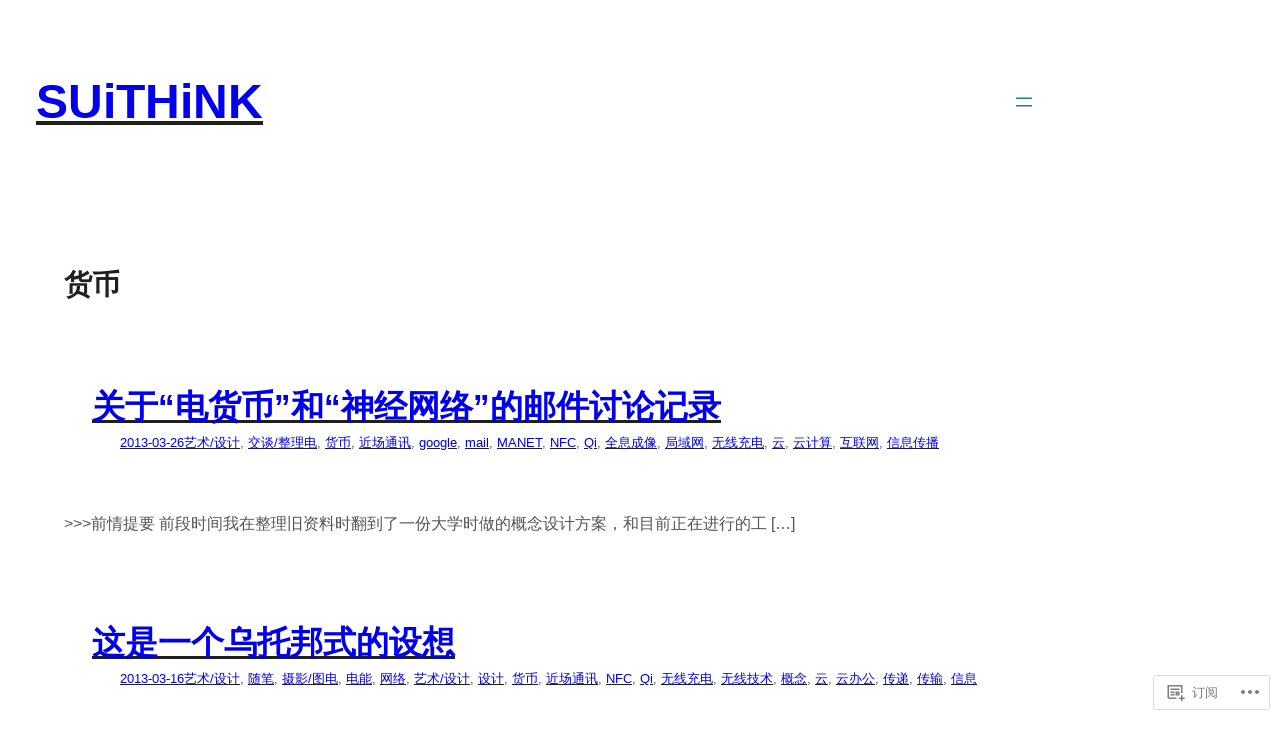

--- FILE ---
content_type: text/css;charset=utf-8
request_url: https://suithink.me/_static/??-eJx9i0EOQDAQAD+kNnXARbyFZlVl223sNuL3uHFxm0lm4MjGcVJMCrpiRIFcZljxBNGTsHYiFbyiWEym4kMS2HEm9jd6uKuX/k0e2RC7SQOnj5iFprA/6xgH29nGtn1vm+0CeGk7gQ==&cssminify=yes
body_size: 1006
content:



.wp-block-button.is-style-outline>.wp-block-button__link:not(.has-background):hover {
	background-color: var(--wp--preset--color--secondary);
	color: var(--wp--preset--color--background);
	border-color: var(--wp--preset--color--secondary);
}


.wp-block-table thead {
	border-bottom: 3px solid;
}
.wp-block-table tfoot {
	border-top: 3px solid;
}
.wp-block-table td,
.wp-block-table th {
	padding: var(--wp--preset--spacing--30);
	border: 1px solid;
	word-break: normal;
}
.wp-block-table figcaption {
	font-size: var(--wp--preset--font-size--small);
	margin-top: var(--wp--preset--spacing--30);
	text-align: center;
}


a {
	text-decoration-color: var(--wp--preset--color--primary);
	text-decoration-thickness: .5px !important;
	text-underline-offset: .1em;
}


.wp-block-button.is-style-outline>.wp-block-button__link {
	border: 1px solid var(--wp--preset--color--foreground);
	padding: calc(8px - 1px) calc(32px - 1px);
}


.wp-block-search__button-inside .wp-block-search__inside-wrapper {
	border-radius: 999px;
	padding: 9px;
}
.wp-block-search__input,
.wp-block-search__button-inside .wp-block-search__inside-wrapper {
	border-color: var(--wp--preset--color--tertiary);
}


.wp-block-post-comments-form .comment-reply-title {
	font-size: var(--wp--preset--font-size--large);
}


.wp-block-navigation__responsive-container.is-menu-open .wp-block-navigation__responsive-container-content .wp-block-navigation__submenu-container {
	padding-top: var(--wp--preset--spacing--30);
}


.wp-block-post-author__avatar img,
.wp-block-avatar img {
	border-radius: 999px;
	line-height: 0;
}
.wp-block-post-author__byline,
.wp-block-post-author__bio {
	font-size: inherit;
}


.wp-block-tag-cloud.is-style-outline a {
	border-radius: 999px;
	padding: 0 0.5rem;
}
.wp-block-tag-cloud.is-style-outline a:hover {
	color: var(--wp--preset--color--background);
	background-color: var(--wp--preset--color--primary);
}


.nowrap time {
	white-space: nowrap;
}


.reblogger-note img.avatar {
	float: left;
	padding: 0;
	border: 0;
}

.reblogger-note-content {
	margin: 0 0 20px;
}

.wpcom-reblog-snapshot .reblog-from img {
	margin: 0 .75em 0 0;
	padding: 0;
	border: 0;
}

.wpcom-reblog-snapshot .reblogger-note img.avatar {
	float: left;
	padding: 0;
	border: 0;
	margin: 0 .5em 0 0;
}

.wpcom-reblog-snapshot {
	margin-bottom: 1em;
}

.wpcom-reblog-snapshot p.reblog-from {
	margin: 0 0 1em 0;
}

.wpcom-reblog-snapshot p.reblogger-headline {
	line-height: 32px;
	margin: 0 0 1em 0;
}

.wpcom-reblog-snapshot .reblogged-content {
	margin: 0 0 1em 0;
}


.reblog-post .wpcom-enhanced-excerpt-content {
	border-left: 3px solid #eee;
	padding-left: 15px;
}

.reblog-post ul.thumb-list {
	display: block;
	list-style: none;
	margin: 2px 0;
	padding: 0;
	clear: both;
}

.reblog-post ul.thumb-list li {
	display: inline;
	margin: 0;
	padding: 0 1px;
	border: 0;
}

.reblog-post ul.thumb-list li a {
	margin: 0;
	padding: 0;
	border: 0;
}

.reblog-post ul.thumb-list li img {
	margin: 0;
	padding: 0;
	border: 0;
}

.reblog-post .wpcom-enhanced-excerpt {
	clear: both;
}

.reblog-post .wpcom-enhanced-excerpt address,
.reblog-post .wpcom-enhanced-excerpt li,
.reblog-post .wpcom-enhanced-excerpt h1,
.reblog-post .wpcom-enhanced-excerpt h2,
.reblog-post .wpcom-enhanced-excerpt h3,
.reblog-post .wpcom-enhanced-excerpt h4,
.reblog-post .wpcom-enhanced-excerpt h5,
.reblog-post .wpcom-enhanced-excerpt h6,
.reblog-post .wpcom-enhanced-excerpt p {
	font-size: 100% !important;
}

.reblog-post .wpcom-enhanced-excerpt blockquote,
.reblog-post .wpcom-enhanced-excerpt pre,
.reblog-post .wpcom-enhanced-excerpt code,
.reblog-post .wpcom-enhanced-excerpt q {
	font-size: 98% !important;
}


.reblog-from img {
	margin: 0 10px 0 0;
	vertical-align: middle;
	padding: 0;
	border: 0;
}

.reblog-source {
	margin-bottom: 0;
	font-size: .8em;
	line-height: 1;
}

.reblog-source .more-words {
	color: #668eaa;
}

.wpcom-reblog-snapshot .reblog-post {
	box-shadow: 0 0 0 1px rgba(46, 68, 83, .1) inset, 0 1px 1px rgba(46, 68, 83, .05);
	border-radius: 4px;
	padding: 24px;
}


.wpcom-reblog-snapshot .reblogger-note {
	margin: 0 0 1em 0;
	overflow: hidden;
}

.wpcom-reblog-snapshot p.reblogger-headline {
	line-height: 32px;
	margin: 0 0 1em 0;
}

.wpcom-reblog-snapshot .reblogger-note-content {
	margin: 0;
	padding: 0;
}

body .wpcom-reblog-snapshot .reblogger-note-content blockquote {
	font-style: normal;
	font-weight: normal;
	font-size: 1em;
	margin: 0;
	padding: 0;
	position: relative;
	border: none;
}

.wpcom-reblog-snapshot .reblogger-note-content blockquote p:last-child {
	margin-bottom: 0;
}
.geolocation-chip .noticon {
  display: inline-block;
  vertical-align: middle;
}

.geolocation-chip {
  margin-bottom: 1em;
}